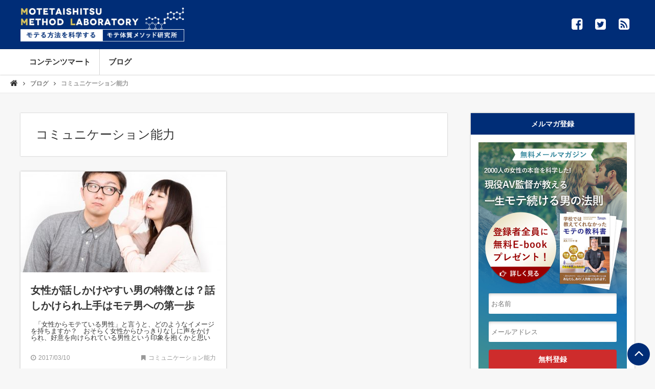

--- FILE ---
content_type: text/html; charset=UTF-8
request_url: https://motetaishitsu.com/category/blog/comunication/page/5
body_size: 6954
content:
<!DOCTYPE html>
<html lang="ja" prefix="og: http://ogp.me/ns#">
<head>
<!-- Global site tag (gtag.js) - Google Analytics -->
<script async src="https://www.googletagmanager.com/gtag/js?id=UA-83795846-1"></script>
<script>
  window.dataLayer = window.dataLayer || [];
  function gtag(){dataLayer.push(arguments);}
  gtag('js', new Date());

  gtag('config', 'UA-83795846-1');
</script>
<meta charset="UTF-8">
<title>コミュニケーション能力 | JHNAハイブリッドコンテンツマート - Part 5</title>
<meta name="viewport" content="width=1240">
<meta property="og:image" content="https://motetaishitsu.com/wp-content/uploads/2017/03/PAK86_cyottomimikashite20140321_TP_V-1537x1024.jpg">
<link rel="apple-touch-icon" sizes="180x180" href="https://motetaishitsu.com/wp-content/themes/funtre_new/images/favicon/apple-touch-icon.png">
<link rel="icon" type="image/png" sizes="32x32" href="https://motetaishitsu.com/wp-content/themes/funtre_new/images/favicon/favicon-32x32.png">
<link rel="icon" type="image/png" sizes="16x16" href="https://motetaishitsu.com/wp-content/themes/funtre_new/images/favicon/favicon-16x16.png">
<link rel="manifest" href="https://motetaishitsu.com/wp-content/themes/funtre_new/images/favicon/manifest.json">
<link rel="mask-icon" href="https://motetaishitsu.com/wp-content/themes/funtre_new/images/favicon/safari-pinned-tab.svg" color="#002d77">
<link rel="shortcut icon" href="https://motetaishitsu.com/wp-content/themes/funtre_new/images/favicon/favicon.ico">
<meta name="msapplication-config" content="https://motetaishitsu.com/wp-content/themes/funtre_new/images/favicon/browserconfig.xml">
<meta name="theme-color" content="#002d77">

<link rel="stylesheet" href="https://maxcdn.bootstrapcdn.com/font-awesome/4.4.0/css/font-awesome.min.css">
<link rel="stylesheet" type="text/css" media="all" href="https://motetaishitsu.com/wp-content/themes/funtre_new/flexnav.css">
<link rel="stylesheet" type="text/css" media="all" href="https://motetaishitsu.com/wp-content/themes/funtre_new/style.css">
<meta name='robots' content='max-image-preview:large' />

<!-- All in One SEO Pack 2.6.1 by Michael Torbert of Semper Fi Web Design[408,448] -->
<meta name="keywords"  content="男性向け" />
<meta name="robots" content="noindex,follow" />
<link rel='prev' href='https://motetaishitsu.com/category/blog/comunication/page/4' />

<link rel="canonical" href="https://motetaishitsu.com/category/blog/comunication/page/5" />
<!-- /all in one seo pack -->
<link rel='dns-prefetch' href='//ajax.googleapis.com' />
<link rel='dns-prefetch' href='//s.w.org' />
<link rel="alternate" type="application/rss+xml" title="JHNAハイブリッドコンテンツマート &raquo; フィード" href="https://motetaishitsu.com/feed" />
<link rel="alternate" type="application/rss+xml" title="JHNAハイブリッドコンテンツマート &raquo; コメントフィード" href="https://motetaishitsu.com/comments/feed" />
<link rel="alternate" type="application/rss+xml" title="JHNAハイブリッドコンテンツマート &raquo; コミュニケーション能力 カテゴリーのフィード" href="https://motetaishitsu.com/category/blog/comunication/feed" />
		<script type="text/javascript">
			window._wpemojiSettings = {"baseUrl":"https:\/\/s.w.org\/images\/core\/emoji\/13.1.0\/72x72\/","ext":".png","svgUrl":"https:\/\/s.w.org\/images\/core\/emoji\/13.1.0\/svg\/","svgExt":".svg","source":{"concatemoji":"https:\/\/motetaishitsu.com\/wp-includes\/js\/wp-emoji-release.min.js"}};
			!function(e,a,t){var n,r,o,i=a.createElement("canvas"),p=i.getContext&&i.getContext("2d");function s(e,t){var a=String.fromCharCode;p.clearRect(0,0,i.width,i.height),p.fillText(a.apply(this,e),0,0);e=i.toDataURL();return p.clearRect(0,0,i.width,i.height),p.fillText(a.apply(this,t),0,0),e===i.toDataURL()}function c(e){var t=a.createElement("script");t.src=e,t.defer=t.type="text/javascript",a.getElementsByTagName("head")[0].appendChild(t)}for(o=Array("flag","emoji"),t.supports={everything:!0,everythingExceptFlag:!0},r=0;r<o.length;r++)t.supports[o[r]]=function(e){if(!p||!p.fillText)return!1;switch(p.textBaseline="top",p.font="600 32px Arial",e){case"flag":return s([127987,65039,8205,9895,65039],[127987,65039,8203,9895,65039])?!1:!s([55356,56826,55356,56819],[55356,56826,8203,55356,56819])&&!s([55356,57332,56128,56423,56128,56418,56128,56421,56128,56430,56128,56423,56128,56447],[55356,57332,8203,56128,56423,8203,56128,56418,8203,56128,56421,8203,56128,56430,8203,56128,56423,8203,56128,56447]);case"emoji":return!s([10084,65039,8205,55357,56613],[10084,65039,8203,55357,56613])}return!1}(o[r]),t.supports.everything=t.supports.everything&&t.supports[o[r]],"flag"!==o[r]&&(t.supports.everythingExceptFlag=t.supports.everythingExceptFlag&&t.supports[o[r]]);t.supports.everythingExceptFlag=t.supports.everythingExceptFlag&&!t.supports.flag,t.DOMReady=!1,t.readyCallback=function(){t.DOMReady=!0},t.supports.everything||(n=function(){t.readyCallback()},a.addEventListener?(a.addEventListener("DOMContentLoaded",n,!1),e.addEventListener("load",n,!1)):(e.attachEvent("onload",n),a.attachEvent("onreadystatechange",function(){"complete"===a.readyState&&t.readyCallback()})),(n=t.source||{}).concatemoji?c(n.concatemoji):n.wpemoji&&n.twemoji&&(c(n.twemoji),c(n.wpemoji)))}(window,document,window._wpemojiSettings);
		</script>
		<style type="text/css">
img.wp-smiley,
img.emoji {
	display: inline !important;
	border: none !important;
	box-shadow: none !important;
	height: 1em !important;
	width: 1em !important;
	margin: 0 .07em !important;
	vertical-align: -0.1em !important;
	background: none !important;
	padding: 0 !important;
}
</style>
	<link rel='stylesheet' id='wp-block-library-css'  href='https://motetaishitsu.com/wp-includes/css/dist/block-library/style.min.css' type='text/css' media='all' />
<link rel='stylesheet' id='contact-form-7-css'  href='https://motetaishitsu.com/wp-content/plugins/contact-form-7/includes/css/styles.css' type='text/css' media='all' />
<link rel='stylesheet' id='pz-linkcard-css'  href='//motetaishitsu.com/wp-content/uploads/pz-linkcard/style.css' type='text/css' media='all' />
<link rel='stylesheet' id='toc-screen-css'  href='https://motetaishitsu.com/wp-content/plugins/table-of-contents-plus/screen.min.css' type='text/css' media='all' />
<link rel='stylesheet' id='wp-pagenavi-css'  href='https://motetaishitsu.com/wp-content/plugins/wp-pagenavi/pagenavi-css.css' type='text/css' media='all' />
<script type='text/javascript' src='http://ajax.googleapis.com/ajax/libs/jquery/2.0.3/jquery.min.js' id='jquery-js'></script>
<link rel="https://api.w.org/" href="https://motetaishitsu.com/wp-json/" /><link rel="alternate" type="application/json" href="https://motetaishitsu.com/wp-json/wp/v2/categories/28" /><link rel="EditURI" type="application/rsd+xml" title="RSD" href="https://motetaishitsu.com/xmlrpc.php?rsd" />
<link rel="icon" href="https://motetaishitsu.com/wp-content/uploads/2016/11/cropped-apple-touch-icon-32x32.png" sizes="32x32" />
<link rel="icon" href="https://motetaishitsu.com/wp-content/uploads/2016/11/cropped-apple-touch-icon-192x192.png" sizes="192x192" />
<link rel="apple-touch-icon" href="https://motetaishitsu.com/wp-content/uploads/2016/11/cropped-apple-touch-icon-180x180.png" />
<meta name="msapplication-TileImage" content="https://motetaishitsu.com/wp-content/uploads/2016/11/cropped-apple-touch-icon-270x270.png" />
<!--[if lt IE 9]>
		<script src="http://html5shim.googlecode.com/svn/trunk/html5.js"></script>
        <script src="http://css3-mediaqueries-js.googlecode.com/svn/trunk/css3-mediaqueries.js"></script> 
<![endif]-->
<script src="https://motetaishitsu.com/wp-content/themes/funtre_new/js/script.js"></script>
<script src="https://motetaishitsu.com/wp-content/themes/funtre_new/js/jquery.flexnav.js"></script>
<script src="https://motetaishitsu.com/wp-content/themes/funtre_new/js/jquery.ah-placeholder.js"></script>
<script>
$(function(){
	$(".flexnav").flexNav();
});
</script>
</head>
<body id="top" class="archive paged category category-comunication category-28 paged-5 category-paged-5">
<div id="fb-root"></div>
<script>(function(d, s, id) {
  var js, fjs = d.getElementsByTagName(s)[0];
  if (d.getElementById(id)) return;
  js = d.createElement(s); js.id = id; js.async = true;
  js.src = "//connect.facebook.net/ja_JP/sdk.js#xfbml=1&version=v2.0";
  fjs.parentNode.insertBefore(js, fjs);
}(document, 'script', 'facebook-jssdk'));</script>
<header id="header">
  <div id="header-inner" class="clearfix">
      <p id="header-logo"><a href="https://motetaishitsu.com"><img src="https://motetaishitsu.com/wp-content/themes/funtre_new/images/logo.png" alt="JHNAハイブリッドコンテンツマート" /></a></p>
  	<div id="header-social">
    <ul>
            	<li><a href="https://www.facebook.com/tameikeotokojyuku/" target="_blank"><i class="fa fa-facebook-square"></i></a></li>
                	<li><a href="https://twitter.com/tameikegoro" target="_blank"><i class="fa fa-twitter-square"></i></a></li>
             <li><a href="https://motetaishitsu.com/?feed=rss2" target="_blank"><i class="fa fa-rss-square"></i></a></li>
    </ul>
    </div>

  </div>
  <!-- header-inner end --> 
</header>
<div id="nav-bg" class="clearfix">
<div class="menu-button">MENU</div>
  <nav id="global-navi" class="menu-global-container"><ul class="flexnav" data-breakpoint="800"><li id="menu-item-803" class="menu-item menu-item-type-taxonomy menu-item-object-category menu-item-803"><a href="https://motetaishitsu.com/category/contentsmart">コンテンツマート</a></li>
<li id="menu-item-252" class="menu-item menu-item-type-taxonomy menu-item-object-category current-category-ancestor menu-item-252"><a href="https://motetaishitsu.com/category/blog">ブログ</a></li>
</ul></nav></div>
<nav id="breadcrumb">
<ol>
<li><a href="https://motetaishitsu.com/"><i class="fa fa-home"></i></a></li>
<li><a href="https://motetaishitsu.com/category/blog">ブログ</a></li>
<li>コミュニケーション能力</li>
</ol>
</nav>
<!-- breadcrumb  end -->
<div id="contents" class="clearfix">

<div id="main" class="clearfix">

<h1 id="page-title">コミュニケーション能力</h1>


  <div class="article-box clearfix">
    <article id="post-242" class="clearfix"> <a href="https://motetaishitsu.com/blog/242">
    <div class="post-thumb">
            <img width="402" height="200" src="https://motetaishitsu.com/wp-content/uploads/2017/03/PAK86_cyottomimikashite20140321_TP_V-402x200.jpg" class="attachment-post-thumb size-post-thumb wp-post-image" alt="" loading="lazy" />          </div>
    <div class="post-list clearfix">
      <div class="post-list-ctn">
        <h2>
          女性が話しかけやすい男の特徴とは？話しかけられ上手はモテ男への第一歩        </h2>
        <p class="excerpt">
 
「女性からモテている男性」と言うと、どのようなイメージを持ちますか？
 
おそらく女性からひっきりなしに声をかけられ、好意を向けられている男性という印象を抱くかと思います。
 
つま ...</p>
      </div>
      <div class="post-date"> <i class="fa fa-clock-o"></i>
        <time datetime="2017-03-10T19:49:04+09:00">2017/03/10</time>
      </div>
      <div class="post-category"> <i class="fa fa-bookmark"></i>
        コミュニケーション能力      </div>
    </div>
    </a> </article>
    </div>
<!-- / .article-box -->  
  




<div class='pagination clearfix'><a href='https://motetaishitsu.com/category/blog/comunication/' class='inactive page-btn' >1</a><a href='https://motetaishitsu.com/category/blog/comunication/page/2' class='inactive page-btn' >2</a><a href='https://motetaishitsu.com/category/blog/comunication/page/3' class='inactive page-btn' >3</a><a href='https://motetaishitsu.com/category/blog/comunication/page/4' class='inactive page-btn' >4</a><span class='current page-btn'>5</span></div>
</div>
<!-- main end -->

<div id="sidebar">
<aside>
	<div class="widget widget_text">
		<h2 class="widgettitle">メルマガ登録</h2>
		<div class="textwidget">
			<div class="side-mailkouza">
				<p class="mail-title"><a href="http://motetaishitsu.com/mailmag">読むだけでいますぐ「モテる男」になれる『モテ体質メソッド』実践メール講座</a></p>
				<div class="touroku-form">
					<form method="post" action="https://mail.tschool.jp/p/r/nVv2NMgt">
						<input type="hidden" name="_method" value="POST"/>
						<input value="" class="inputname" placeholder="お名前" name="data[User][name1]" id="touroku_name" type="text">
						<input value="" class="inputmail" placeholder="メールアドレス" name="data[User][mail]" type="email">
						<input type="hidden" name="data[User][free1]" value="モテ体研サイドバー" />
						<input type="hidden" name="data[User][free2]" value="">
						<input type="submit" name="submit" value="無料登録" class="AGENTMAIL__submit" />
					</form>
				</div>
			</div>
		</div>
	</div>
	<div id="categories-3" class="widget widget_categories"><h2 class="widgettitle">カテゴリー</h2>
			<ul>
					<li class="cat-item cat-item-1 current-cat-parent current-cat-ancestor"><a href="https://motetaishitsu.com/category/blog">ブログ</a>
<ul class='children'>
	<li class="cat-item cat-item-30"><a href="https://motetaishitsu.com/category/blog/sex">sexについて</a>
</li>
	<li class="cat-item cat-item-36"><a href="https://motetaishitsu.com/category/blog/find">いい異性の見つけ方</a>
</li>
	<li class="cat-item cat-item-28 current-cat"><a aria-current="page" href="https://motetaishitsu.com/category/blog/comunication">コミュニケーション能力</a>
</li>
	<li class="cat-item cat-item-31"><a href="https://motetaishitsu.com/category/blog/sexless">セックスレス</a>
</li>
	<li class="cat-item cat-item-34"><a href="https://motetaishitsu.com/category/blog/date">デート</a>
</li>
	<li class="cat-item cat-item-35"><a href="https://motetaishitsu.com/category/blog/propose">プロポーズ</a>
</li>
	<li class="cat-item cat-item-37"><a href="https://motetaishitsu.com/category/blog/academy">モテる方法</a>
</li>
	<li class="cat-item cat-item-38"><a href="https://motetaishitsu.com/category/blog/friend">仲間のつくり方</a>
</li>
	<li class="cat-item cat-item-48"><a href="https://motetaishitsu.com/category/blog/conversation">会話力</a>
</li>
	<li class="cat-item cat-item-26"><a href="https://motetaishitsu.com/category/blog/meeting">出会い</a>
</li>
	<li class="cat-item cat-item-25"><a href="https://motetaishitsu.com/category/blog/partner">夫婦生活</a>
</li>
	<li class="cat-item cat-item-24"><a href="https://motetaishitsu.com/category/blog/konkatsu">婚活</a>
</li>
	<li class="cat-item cat-item-40"><a href="https://motetaishitsu.com/category/blog/mental">心と体の整え方</a>
</li>
	<li class="cat-item cat-item-33"><a href="https://motetaishitsu.com/category/blog/sextrouble">性の悩み</a>
</li>
	<li class="cat-item cat-item-32"><a href="https://motetaishitsu.com/category/blog/love">恋愛</a>
</li>
	<li class="cat-item cat-item-39"><a href="https://motetaishitsu.com/category/blog/relations">職場の人間関係</a>
</li>
	<li class="cat-item cat-item-41"><a href="https://motetaishitsu.com/category/blog/brain">脳科学</a>
</li>
	<li class="cat-item cat-item-29"><a href="https://motetaishitsu.com/category/blog/active">行動力</a>
</li>
</ul>
</li>
	<li class="cat-item cat-item-46"><a href="https://motetaishitsu.com/category/%e4%bc%9a%e8%a9%b1%e5%8a%9b">会話力</a>
</li>
	<li class="cat-item cat-item-7"><a href="https://motetaishitsu.com/category/qa">Ｑ＆Ａ</a>
</li>
			</ul>

			</div><div id="tag_cloud-2" class="widget widget_tag_cloud"><h2 class="widgettitle">タグ</h2><div class="tagcloud"><a href="https://motetaishitsu.com/tag/forwomen" class="tag-cloud-link tag-link-44 tag-link-position-1" style="font-size: 8pt;" aria-label="女性向け (1個の項目)">女性向け</a>
<a href="https://motetaishitsu.com/tag/unisex" class="tag-cloud-link tag-link-45 tag-link-position-2" style="font-size: 21.745454545455pt;" aria-label="男女共通 (23個の項目)">男女共通</a>
<a href="https://motetaishitsu.com/tag/formen" class="tag-cloud-link tag-link-43 tag-link-position-3" style="font-size: 22pt;" aria-label="男性向け (24個の項目)">男性向け</a></div>
</div><div id="newpostcatch-2" class="widget widget_newpostcatch"><h2 class="widgettitle">最近の投稿</h2><ul id="npcatch">
<li><a href="https://motetaishitsu.com/blog/801" title="長く考えすぎる男は、女性からモテない"><img src="https://motetaishitsu.com/wp-content/uploads/2017/08/090c557e9c7e62e0f92aba7b29962a1f-150x150.jpg" width="50" height="50" alt="長く考えすぎる男は、女性からモテない" title="長く考えすぎる男は、女性からモテない"/><span class="title">長く考えすぎる男は、女性からモテない</span></a></li>
<li><a href="https://motetaishitsu.com/blog/799" title="「また会いたい」と 思われないのはなぜか？モテない原因はこれだ！"><img src="https://motetaishitsu.com/wp-content/uploads/2017/08/950e081e2cf44302137436405bbb33eb-150x150.jpg" width="50" height="50" alt="「また会いたい」と 思われないのはなぜか？モテない原因はこれだ！" title="「また会いたい」と 思われないのはなぜか？モテない原因はこれだ！"/><span class="title">「また会いたい」と 思われないのはなぜか？モテない原因はこれだ！</span></a></li>
<li><a href="https://motetaishitsu.com/blog/795" title="男性が、色気やオーラを出すには、経験値が重要"><img src="https://motetaishitsu.com/wp-content/uploads/2017/08/160b4001f21ec88981a780e2bed32e00-150x150.jpg" width="50" height="50" alt="男性が、色気やオーラを出すには、経験値が重要" title="男性が、色気やオーラを出すには、経験値が重要"/><span class="title">男性が、色気やオーラを出すには、経験値が重要</span></a></li>
<li><a href="https://motetaishitsu.com/blog/793" title="女性も人脈も引き寄せる男性になるには・"><img src="https://motetaishitsu.com/wp-content/uploads/2016/11/IMARI20160807103519_TP_V-150x150.jpg" width="50" height="50" alt="女性も人脈も引き寄せる男性になるには・" title="女性も人脈も引き寄せる男性になるには・"/><span class="title">女性も人脈も引き寄せる男性になるには・</span></a></li>
<li><a href="https://motetaishitsu.com/blog/791" title="長く考えて、行動しない男性は嫌われる。早すぎるくらいの行動が人生を変える。"><img src="https://motetaishitsu.com/wp-content/uploads/2017/08/8d7a252935ea0a63e9a435f22da355ce-150x150.jpg" width="50" height="50" alt="長く考えて、行動しない男性は嫌われる。早すぎるくらいの行動が人生を変える。" title="長く考えて、行動しない男性は嫌われる。早すぎるくらいの行動が人生を変える。"/><span class="title">長く考えて、行動しない男性は嫌われる。早すぎるくらいの行動が人生を変える。</span></a></li>
<li><a href="https://motetaishitsu.com/blog/780" title="いつも女性が近寄ってくる男性の特徴とは"><img src="https://motetaishitsu.com/wp-content/uploads/2017/08/3b2995ccc26ef1149c35998f10518b59-150x150.jpg" width="50" height="50" alt="いつも女性が近寄ってくる男性の特徴とは" title="いつも女性が近寄ってくる男性の特徴とは"/><span class="title">いつも女性が近寄ってくる男性の特徴とは</span></a></li>
<li><a href="https://motetaishitsu.com/blog/775" title="モテない男性は、まず、この７つを身につけなさい。"><img src="https://motetaishitsu.com/wp-content/uploads/2017/08/53c8777f3d4ce08a49b172fca41afa0d-150x150.jpg" width="50" height="50" alt="モテない男性は、まず、この７つを身につけなさい。" title="モテない男性は、まず、この７つを身につけなさい。"/><span class="title">モテない男性は、まず、この７つを身につけなさい。</span></a></li>
<li><a href="https://motetaishitsu.com/blog/773" title="非モテ脱出のためには、まず「チンケなプライド」を捨ててしまうこと"><img src="https://motetaishitsu.com/wp-content/uploads/2017/08/1adead62269b8921cf3ed32815af1a73-150x150.jpg" width="50" height="50" alt="非モテ脱出のためには、まず「チンケなプライド」を捨ててしまうこと" title="非モテ脱出のためには、まず「チンケなプライド」を捨ててしまうこと"/><span class="title">非モテ脱出のためには、まず「チンケなプライド」を捨ててしまうこと</span></a></li>
<li><a href="https://motetaishitsu.com/blog/770" title="「出会い＝人生のチャンス」を逃さないために"><img src="https://motetaishitsu.com/wp-content/uploads/2017/08/949a13375a36499a6cd5cf7b3e4c2500-150x150.jpg" width="50" height="50" alt="「出会い＝人生のチャンス」を逃さないために" title="「出会い＝人生のチャンス」を逃さないために"/><span class="title">「出会い＝人生のチャンス」を逃さないために</span></a></li>
<li><a href="https://motetaishitsu.com/blog/768" title="男女関係・人間関係で絶対に失敗しない方法"><img src="https://motetaishitsu.com/wp-content/uploads/2017/08/228a71404b66b06306d958c884275fd2-150x150.jpg" width="50" height="50" alt="男女関係・人間関係で絶対に失敗しない方法" title="男女関係・人間関係で絶対に失敗しない方法"/><span class="title">男女関係・人間関係で絶対に失敗しない方法</span></a></li>
</ul>

</div></aside>
</div>
</div>
  <!-- contents end -->
  <div id="pup"><i class="fa fa-angle-up"></i></div>
  <footer id="footer">
  <nav id="footer-navi" class="menu-footer-container"><ul id="menu-footer" class="menu"><li id="menu-item-631" class="menu-item menu-item-type-post_type menu-item-object-page menu-item-631"><a href="https://motetaishitsu.com/contact">お問い合わせ</a></li>
<li id="menu-item-26" class="menu-item menu-item-type-post_type menu-item-object-page menu-item-26"><a href="https://motetaishitsu.com/companyprofile">会社概要</a></li>
<li id="menu-item-25" class="menu-item menu-item-type-post_type menu-item-object-page menu-item-25"><a href="https://motetaishitsu.com/privacypolicy">プライバシーポリシー</a></li>
<li id="menu-item-24" class="menu-item menu-item-type-post_type menu-item-object-page menu-item-24"><a href="https://motetaishitsu.com/policy">特定商取引法に基づく表記</a></li>
<li id="menu-item-42" class="menu-item menu-item-type-post_type menu-item-object-page menu-item-42"><a href="https://motetaishitsu.com/sitemap">サイトマップ</a></li>
</ul></nav>  <div id="copy"><small>&copy;JHNAハイブリッドコンテンツマート All Rights Reserved.</small></div>
  </footer>
<script type='text/javascript' src='https://motetaishitsu.com/wp-includes/js/dist/vendor/regenerator-runtime.min.js' id='regenerator-runtime-js'></script>
<script type='text/javascript' src='https://motetaishitsu.com/wp-includes/js/dist/vendor/wp-polyfill.min.js' id='wp-polyfill-js'></script>
<script type='text/javascript' id='contact-form-7-js-extra'>
/* <![CDATA[ */
var wpcf7 = {"api":{"root":"https:\/\/motetaishitsu.com\/wp-json\/","namespace":"contact-form-7\/v1"}};
/* ]]> */
</script>
<script type='text/javascript' src='https://motetaishitsu.com/wp-content/plugins/contact-form-7/includes/js/index.js' id='contact-form-7-js'></script>
<script type='text/javascript' id='toc-front-js-extra'>
/* <![CDATA[ */
var tocplus = {"visibility_show":"show","visibility_hide":"hide","width":"Auto"};
/* ]]> */
</script>
<script type='text/javascript' src='https://motetaishitsu.com/wp-content/plugins/table-of-contents-plus/front.min.js' id='toc-front-js'></script>
<script type='text/javascript' src='https://motetaishitsu.com/wp-includes/js/wp-embed.min.js' id='wp-embed-js'></script>

</body>
</html>


--- FILE ---
content_type: text/css
request_url: https://motetaishitsu.com/wp-content/themes/funtre_new/style.css
body_size: 9528
content:
@charset "UTF-8";
/*
Theme Name:Funtre Theme
Description:Funtreのテーマです。
Author:FunTre株式会社
Author URI:http://funtre.com/
Version: 1.0
*/

@import url('https://fonts.googleapis.com/css?family=Shadows+Into+Light');
/****************************************

	reset

*****************************************/

html, body, div, span, object, iframe, h1, h2, h3, h4, h5, h6, p, blockquote, pre, abbr, address, cite, code, del, dfn, em, img, ins, kbd, q, samp, small, strong, sub, sup, var, b, i, dl, dt, dd, ol, ul, li, fieldset, form, label, legend, table, caption, tbody, tfoot, thead, tr, th, td, article, aside, canvas, details, figcaption, figure, footer, header, hgroup, menu, nav, section, summary, time, mark, audio, video {
	margin: 0;
	padding: 0;
	border: 0;
	outline: 0;
	vertical-align: baseline;
	background: transparent;
}
img {
	vertical-align: top;
}
body {
	line-height: 1;
}
article, aside, canvas, details, figcaption, figure, footer, header, hgroup, menu, nav, section, summary {
	display: block;
}
ul {
	list-style: none;
}
blockquote, q {
	quotes: none;
}
blockquote:before, blockquote:after, q:before, q:after {
	content: '';
	content: none;
}
a {
	margin: 0;
	padding: 0;
	border: 0;
	font-size: 100%;
	vertical-align: baseline;
	background: transparent;
	-moz-transition: opacity 0.3s linear;
	-webkit-transition: opacity 0.3s linear;
	transition: opacity 0.3s linear;
}
ins {
	background-color: #ff9;
	color: #000;
	text-decoration: none;
}
mark {
	background-color: #ff9;
	color: #000;
	font-style: italic;
	font-weight: bold;
}
del {
	text-decoration: line-through;
}
abbr[title], dfn[title] {
	border-bottom: 1px dotted #000;
	cursor: help;
}
table {
	border-collapse: collapse;
	border-spacing: 0;
}
hr {
	display: block;
	height: 1px;
	border: 0;
	border-top: 1px solid #cccccc;
	margin: 1em 0;
	padding: 0;
}
/****************************************

	wordpress

*****************************************/

.aligncenter {
	display: block;
	margin-left: auto;
	margin-right: auto;
}
/****************************************

	clearfix

*****************************************/

.clearfix:before, .clearfix:after {
	display: block;
	visibility: hidden;
	clear: both;
	height: 0 !important;
	content: "";
	font-size: 0;
}
.clearfix {
	display: inline-block;
}
.clearfix {
	display: block;
}

/****************************************

	エディタ

*****************************************/

body.mceContentBody{
	padding:20px !important;
}

/****************************************

	main Layout

*****************************************/

body {
	color: #333;
	font-size: 14px/1.6em ;
	font-family:"游ゴシック体", "Yu Gothic", YuGothic, Verdana, Roboto, "Droid Sans", "ヒラギノ角ゴ ProN W3", "Hiragino Kaku Gothic ProN", "メイリオ", Meiryo, sans-serif;
	background: #f7f7f7;
}
html {
	overflow-y: scroll;
}
html, body {
	overflow-x: hidden;
}
#contents {
	width: 1200px;
	margin: 0 auto 50px;
	padding: 0 20px;
}
#main {
	width: 834px;
	float: left;
}

#main.one-column{
	width:100%;
	float:none;
}

#main-visual {
	max-width: 100%;
	margin: 0 auto;
	margin-bottom: 30px;
	text-align: center;
}
#main-visual + .idx_mail {
	margin-top: 40px;
}
#main-visual img {
	max-width: 1200px;
	height: auto;
	display: inline-block;
}
#main-visual a {
	display: block;
}
#sidebar {
	float: right;
	width: 320px;
}
/****************************************

	general&common

*****************************************/

a {
	transition: 0.5s ease-out;
	-o-transition: 0.5s ease-out;
	-moz-transition: 0.5s ease-out;
	-webkit-transition: 0.5s ease-out;
}
.clear {
	display: block;
	clear: both;
}
strong {
	font-weight: bold;
}
.posr {
	position: relative;
}
.en {
	color: #999;
	font-weight: bold;
}

.align-c{
	text-align:center;
}

.fb-page{
	margin-bottom:40px;
}

/****************************************

	 header

*****************************************/

#header {
	background: #002d77 ;
}
#header a {
	text-decoration: none;
	color: #fff;
}
#header-inner {
	width: 95%;
    max-width: 1200px;
    margin: 0 auto;
    padding: 15px 0 15px;
    position: relative;
    box-sizing: border-box;
}
#header-logo {
	text-align: left;
	font-size:28px;
	font-weight:bold;
	line-height:1.4em;
}
#header-logo img {
    max-width: 320px;
    height: auto;
}
#header-social {
	position: absolute;
	right: 10px;
	top: 35px;
}
#header-social li {
	float: left;
	font-size: 25px;
}
#header-social li+li {
	margin-left: 25px;
}

/****************************************

	gobal Navi

*****************************************/

#nav-bg {
	position: relative;
	z-index: 999;
	box-shadow: 0 0 2px rgba(0,0,0,.4);
	background:#fff;
}
#global-navi {
	width: 1200px;
	margin: 0 auto;
}
.flexnav li, .flexnav li a {
	background: transparent;
	color: #333;
	text-decoration: none;
}
.flexnav li {
    width: auto;
    font-weight: bold;
    font-size: 15px;
}
.flexnav li a {
	padding: 17px 17px 18px;
}
.flexnav .menu-item-has-children {
	padding-right: 60px;
}

.menu-item-has-children .sub-menu li{
	padding-right:0;
}

.sub-menu{
	display:none;
}

.flexnav li:first-child a {
	border-left: none;
}
.flexnav li ul li a {
	background: #fff;
}
.flexnav ul li ul li a {
	background: #fff;
}
.flexnav li ul {
	min-width: 200px;
}
.flexnav .touch-button .navicon {
	position: relative;
	top: 15px;
	font-size: 14px;
	color: #fff;
}
.flexnav .touch-button {
	height: 50px;
	width: 44px;
}
/****************************************

	slider

*****************************************/

.flexslider {
	border: none !important;
	border-radius: 0 !important;
	box-shadow: 0 0 2px rgba(0,0,0,.15);
	margin-bottom: 30px !important;
}
/****************************************

	recommend

*****************************************/

.reccomend h2 {
	text-align: center;
	font-size: 24px;
	margin-bottom: 30px;
	font-weight: normal;
}
.reccomend-slider {
	width: 1220px;
	margin: 0 auto;
}
.reccomend-slider li {
	float: left;/*box-shadow:0 0 2px rgba(0,0,0,1.3)*/
	max-width: 185px;
	-o-transition: 0.5s ease-out;
	-moz-transition: 0.5s ease-out;
	-webkit-transition: 0.5s ease-out;
}
.reccomend-slider li {
	margin-left: 18px;
}
.reccomend-slider li:first-of-type {
	margin-left: 0;
}
.reccomend-slider li a {
	text-decoration: none;
	color: #333;
}
.reccomend-slider li:hover {
	opacity: .4;
}
.reccomend-slider li img {
	width: 100%;
	height: auto;
}
.recom-title {
	padding-top: 10px;
	font-size: 13px;
}
.reccomend-slider .flexslider {
	border: none;
	background: transparent;
	box-shadow: none;
	margin-bottom: 0px !important;
}
.reccomend-slider .flex-viewport {
	padding: 10px !important;
}
.reccomend-slider .flex-direction-nav a {
	top: 44%;
}
.reccomend-slider .flexslider:hover .flex-next {
	right: -25px;
}
.reccomend-slider .flexslider:hover .flex-prev {
	left: -25px;
}
/****************************************

	breadcrumb

*****************************************/

#breadcrumb {
	font-weight: bold;
	overflow: hidden;
	margin-bottom: 40px;
	background: #fff;
	color: #999;
	font-size: 12px;
	padding-top: 5px;
	padding-bottom: 5px;
	box-shadow: 0 0 2px rgba(0,0,0,.15);
}
#breadcrumb ol {
	width: 1200px;
	padding: 0px 20px 0;
    list-style: none;
}
#breadcrumb li {
	float: left;
	line-height: 25px;
	position: relative;
	white-space: nowrap;
    overflow: hidden;
    text-overflow: ellipsis;
}
#breadcrumb li:first-child {
	padding-left: 0;
}
#breadcrumb li:first-child:after {
	content: none;
}
#breadcrumb a {
	color: #333;
	font-weight: normal;
	text-decoration: none;
}
#breadcrumb a:after {
	content: "\f105";
	display: inline-block;
	font-family: FontAwesome;
	font-style: normal;
	font-weight: normal;
	line-height: 1;
	-webkit-font-smoothing: antialiased;
	-moz-osx-font-smoothing: grayscale;
	position: relative;
	margin-top: -7px;
	color: #333;
    margin: 0 10px 0;
}
#breadcrumb .fa-home {
    color: #333;
    font-size: 16px;
    position: relative;
    top: 1px;
}
#breadcrumb a:hover {
	color: #cad5d8;
}
/****************************************

	post

*****************************************/

.article-box article, .post-single, .post-page {
	box-shadow: 0 0 3px rgba(0,0,0,.3);
}
.post-single, .post-page {
	margin-bottom: 30px;
}
.article-box article {
	width: 402px;
	float: left;
	background-color: #fff;
}
.article-box article:nth-child(even) {
	float: right;
}
.article-box article {
	margin-top: 30px;
}
.article-box article:first-child, .article-box article:nth-child(2) {
	margin-top: 0;
}
.post-area {
	background: #fff;
	padding: 50px;
	word-break: normal;
	word-wrap: break-word;
	position: relative;
	font-size: 18px;
	line-height: 1.8em;
}
.article-box a {
	text-decoration: none;
	color: #333;
	display: block;
}
.post-list {
	word-break: normal;
	word-wrap: break-word;
	padding: 20px;
}
.post-list h2 {
	font-size: 20px;
	font-weight: bold;
	line-height: 1.5em;
	min-height: 0;
	margin-bottom: 15px;
}
.post-list-ctn {
	height: 116px;
	overflow: hidden;
	margin-bottom: 25px;
}
.post-category a {
	text-decoration: none;
	color: #999;
	display: inline;
}
.post-category {
	color: #999;
	width: 50%;
	float: right;
	white-space: nowrap;
	overflow: hidden;
	-o-text-overflow: ellipsis;
	text-overflow: ellipsis;
	font-size: 12px;
	text-align: right;
	box-sizing: border-box;
	-moz-box-sizing: border-box;
}
.post-category .fa, .post-date .fa {
	margin-right: 2px;
}
.post-date {
	color: #999;
	width: 50%;
	box-sizing: border-box;
	-moz-box-sizing: border-box;
	float: left;
	font-size: 12px;
}
.excerpt {
	font-size: 13px;
}
.post-contents {
	padding-bottom: 40px;
	max-width: 734px;
}
body.mce-content-body{
	max-width: 734px;
	margin: 0 auto 0;
}
.post-box {
	overflow: hidden;
}
.post-thumb {
	width: 100%;
	min-height: auto;
	overflow: hidden;
	position: relative;
}
.post-thumb:before {
	content: "";
	display: block;
	padding-top: 49%;
}
.post-thumb img {
	position: absolute;
	top: 0;
	left: 0;
	right: 0;
	bottom: 0;
	margin: auto;
	width: 100% !important;
	height: auto;
	-webkit-transform: scale(1);
	transform: scale(1);
	-webkit-transition: .3s ease-in-out;
	transition: .3s ease-in-out;
}
.post-thumb:hover img {
	-webkit-transform: scale(1.3);
	transform: scale(1.3);
}
.post-thumb a {
	position: absolute;
	top: 0;
	left: 0;
	width: 100%;
	height: 100%;
}
.post-area h1 {
	font-size: 28px;
	font-weight: bold;
	line-height: 1.5em;
	min-height: 0;
	margin-bottom: 20px;
}
.post-page h1 {
	border-bottom: 1px solid #ccc;
	padding-bottom: 10px;
}
#page-title {
	box-shadow: 0 0 2px rgba(0,0,0,.3);
	padding: 30px;
	color: #333;
	font-size: 24px;
	font-weight: normal;
	background-color: #fff;
	margin-bottom: 30px;
}
.post-area h2 {
	font-size: 24px;
	margin-bottom: 1em;
	line-height: 1.4em;
	background: #f2f2f2;
	padding: 15px;
	font-weight: bold;
}
.post-area h3 {
	font-size: 22px;
	line-height: 1.4em;
	margin-bottom: 1em;
	padding-bottom: 8px;
	border-bottom: 1px solid #ccc;
	font-weight: bold;
}
.post-area h4 {
	font-size: 20px;
	line-height: 1.4em;
	margin-bottom: 1em;
	color: #eb5836;
	font-weight: normal;
}
.post-area h5 {
	font-size: 18px;
	line-height: 1.4em;
	margin-bottom: 1em;
}

.post-area p {
	margin-bottom: 2em;
}

.post-area .post-date {
	margin-bottom: 15px;
	float: none;
	width: 100%;
}
.post-area .post-category {
	padding: 10px 0;
	margin-bottom: 35px;
	float: none;
	width: 100%;
	text-align: left;
	border-top: 1px solid #ccc;
	border-bottom: 1px solid #ccc;
}
.post-404 {
	padding-bottom: 10px;
}
.post-area img {
	max-width: 100%;
	height: auto;
}
.home-btn {
	padding: 15px;
	background-color: #ebebeb;
	-webkit-box-shadow: inset 0 0 3px rgba(255,255,255,.8);
	-moz-box-shadow: inset 0 0 3px rgba(255,255,255,.8);
	box-shadow: inset 0 0 3px rgba(255,255,255,.8);
	border: solid 1px #d5d5d5;
	background-image: -webkit-linear-gradient(bottom, #ebebeb, #f5f5f5);
	background-image: -moz-linear-gradient(bottom, #ebebeb, #f5f5f5);
	background-image: -o-linear-gradient(bottom, #ebebeb, #f5f5f5);
	background-image: linear-gradient(to top, #ebebeb, #f5f5f5);
	display: bolck;
	text-align: center;
	margin: 1em auto 0;
	width: 50%;
	box-sizing: border-box;
	-moz-box-sizing: border-box;
}
.video-container {
	position: relative;
	padding-bottom: 56.25%;
	padding-top: 30px;
	height: 0;
}
.video-container span.mce-preview-object{
    width: 100%;
    height: 410px;
}
.video-container iframe, .video-container object, .video-container embed {
	position: absolute;
	top: 0;
	left: 0;
	width: 100%;
	height: 100%;
}

.post-area ol,
.post-area ul {
	margin: 16px 0;
	padding: 0;
	list-style-position: inside;
}

.post-area ol li,
.post-area ul li {
	margin: 0 0 5px;
	padding: 0 0 5px 0;
	border-bottom:1px dotted #ccc;
}

.post-area ul {
	list-style-type: none;
}

.post-area ol {
	list-style: decimal inside;
}

.post-area li > ul,
.post-area li > ol {
	margin: 0;
}

.post-area dl {
	margin: 0 20px;
}

.post-area dt {
	font-weight: bold;
}

.post-area dd {
	margin: 0 0 20px;
}

.post-area strong {
	font-weight: bold;
}

.post-area code,
.post-area kbd,
.post-area pre,
.post-area samp {
	font-family: monospace, serif;
	font-size: 14px;
}

.post-area pre {
	background: #f5f5f5;
	color: #666;
	font-family: monospace;
	font-size: 14px;
	margin: 20px 0;
	overflow: auto;
	padding: 20px;
	white-space: pre;
	white-space: pre-wrap;
	word-wrap: break-word;
}

.post-area blockquote,
.post-area q {
	quotes: none;
}

.post-area blockquote:before,
.post-area blockquote:after,
.post-area q:before,
.post-area q:after {
	content: "";
	content: none;
}

.post-area blockquote {
	font-size: 24px;
	font-style: italic;
	font-weight: 300;
	margin: 24px 40px;
}

.post-area blockquote blockquote {
	margin-right: 0;
}

.post-area blockquote cite,
.post-area blockquote small {
	font-size: 14px;
	font-weight: normal;
	text-transform: uppercase;
}

.post-area cite {
	border-bottom: 0;
}

.post-area abbr[title] {
	border-bottom: 1px dotted;
}

.post-area address {
	font-style: italic;
	margin: 0 0 24px;
}

.post-area del {
	color: #333;
}

.post-area ins {
	background: #fff9c0;
	border: none;
	color: #333;
	text-decoration: none;
}

.post-area sub,
.post-area sup {
	font-size: 75%;
	line-height: 0;
	position: relative;
	vertical-align: baseline;
}

.post-area sup {
	top: -0.5em;
}

.post-area sub {
	bottom: -0.25em;
}

/**
 * 4.0 Links
 * ----------------------------------------------------------------------------
 */

.post-area a {
}

.post-area a:visited {
}

.post-area a:focus {
}

.post-area a:active,
.post-area a:hover {
}

.post-area a:hover {
}

/**
 * 5.0 Alignment
 * ----------------------------------------------------------------------------
 */

.post-area .alignleft {
	float: left;
	margin: 5px 20px 5px 0;
}

.post-area .alignright {
	float: right;
	margin: 5px 0 5px 20px;
}

.post-area .aligncenter {
	display: block;
	margin: 5px auto;
}

.post-area mg.alignnone {
	margin: 5px 0;
}

/**
 * 6.0 Tables
 * ----------------------------------------------------------------------------
 */

.post-area table {
	border-bottom: 1px solid #ededed;
	border-collapse: collapse;
	border-spacing: 0;
	font-size: 14px;
	line-height: 2;
	margin: 0 0 20px;
	width: 100%;
}

.post-area caption,
.post-area th,
.post-area td {
	font-weight: normal;
	text-align: left;
}

.post-area caption {
	font-size: 16px;
	margin: 20px 0;
}

.post-area th {
	font-weight: bold;
	text-transform: uppercase;
}

.post-area td {
	border-top: 1px solid #ededed;
	padding: 6px 10px 6px 0;
}


/**
 * 7.0 Images
 * ----------------------------------------------------------------------------
 */

.post-area img {
	height: auto;
	max-width: 100%;
	vertical-align: middle;
}

.post-area .wp-caption {
	background: transparent;
	border: none;
	margin: 0;
	padding: 0;
	text-align: left;
}

.post-area .wp-caption.alignleft {
	margin: 5px 10px 5px 0;
}

.post-area .wp-caption.alignright {
	margin: 5px 0 5px 10px;
}

.post-area .wp-caption-dt {
	margin: 0;
}

.post-area .wp-caption .wp-caption-text,
.post-area .wp-caption-dd {
	font-size: 12px;
	font-style: italic;
	font-weight: 300;
	line-height: 1.5;
	margin-top: 5px;
	margin-bottom: 24px;
	padding: 0;
	color: #aaa;
}

.post-area .mceTemp + ul,
.post-area .mceTemp + ol  {
	list-style-position: inside;
}

/**
 * 8.0 Post Formats
 * ----------------------------------------------------------------------------
 */

/* Aside */
.post-area .post-format-aside {
	background-color: #f7f5e7;
}

.post-area .post-format-aside blockquote {
	font-size: 100%;
	font-weight: normal;
}

.post-area .post-format-aside cite {
	font-size: 100%;
	text-transform: none;
}

.post-area .post-format-aside cite:before {
	content: "\2014";
	margin-right: 5px;
}

/* Audio */
.post-area .post-format-audio {
	background-color: #db572f;
}

.post-area .post-format-audio a {
	color: #fbfaf3;
}

.post-area .post-format-audio:before {
	background: url(../images/dotted-line.png) repeat-y 85px 0;
	background-size: 4px 4px;
	content: "\f109";
	display: block;
	float: left;
	font-family: Genericons;
	font-size: 64px;
	-webkit-font-smoothing: antialiased;
	height: 100%;
	line-height: 1;
	width: 120px;
}

/* Chat */
.post-area .post-format-chat {
	background-color: #eadaa6;
}

.post-area .post-format-chat a {
	color: #722d19;
}

/* Gallery */
.post-area .post-format-gallery {
	background-color: #fbca3c;
}

.post-area .post-format-gallery a {
	color: #722d19;
}

/* Image: same as Standard/Defaults */

/* Link */
.post-area .post-format-link {
	background-color: #f7f5e7;
}

/* Quote */
.post-area .post-format-quote {
	background-color: #210d10;
	color: #f7f5e7;
}

.post-area .post-format-quote a {
	color: #e63f2a;
}

.post-area .post-format-quote blockquote {
	font-size: 28px;
	font-style: italic;
	font-weight: 300;
	margin: 0;
	padding-left: 75px;
	position: relative;
}

.post-area .post-format-quote blockquote:before {
	content: '\201C';
	font-size: 140px;
	font-weight: 400;
	line-height: .8;
	padding-right: 25px;
	position: absolute;
	left: -15px;
	top: -3px;
}

.post-area .post-format-quote blockquote small,
.post-area .post-format-quote blockquote cite {
	display: block;
	font-size: 16px;
}

.post-area .format-quote .entry-content cite a {
	border-bottom: 1px dotted #fff;
	color: #fff;
}

.post-area .format-quote .entry-content cite a:hover {
	text-decoration: none;
}


/* Status */
.post-area .post-format-status {
	background-color: #722d19;
	color: #f7f5e7;
	font-style: italic;
	font-weight: 300;
	padding: 0;
	padding-left: 35px;
}

.post-area .post-format-status.mceContentBody {
	font-size: 24px;
}

.post-area .post-format-status:before {
	background: url(../images/dotted-line.png) repeat-y left bottom;
	background-size: 4px 4px;
	content: "";
	display: block;
	float: left;
	height: 100%;
	position: relative;
	left: -30px;
	width: 1px;
}

.post-area .post-format-status > p:first-child:before {
	background-color: rgba(0, 0, 0, 0.65);
	content: "";
	height: 3px;
	width: 13px;
	margin-top: 13px;
	position: absolute;
	left: 9px;
}

.post-area .post-format-status a {
	color: #eadaa6;
}

/* Video */
.post-area .post-format-video {
	background-color: #db572f;
}

.post-area .post-format-video a {
	color: #fbfaf3;
}


@media screen and (max-width: 415px) {


.post-area ol,
.post-area ul {
	margin: 16px 0;
	padding: 15px 0 15px 0;
}

.post-area ul {
    list-style-type: none;
}

.post-area ol {
	list-style: decimal outside;
}

.post-area li > ul,
.post-area li > ol {
	margin: 0;
}

.post-area dl {
	margin: 0 20px;
}

.post-area dt {
	font-weight: bold;
}

.post-area dd {
	margin: 0 0 20px;
}

.post-area strong {
	font-weight: bold;
}

.post-area code,
.post-area kbd,
.post-area pre,
.post-area samp {
	font-family: monospace, serif;
	font-size: 14px;
}

.post-area pre {
	background: #f5f5f5;
	color: #666;
	font-family: monospace;
	font-size: 14px;
	margin: 20px 0;
	overflow: auto;
	padding: 20px;
	white-space: pre;
	white-space: pre-wrap;
	word-wrap: break-word;
}

.post-area blockquote,
.post-area q {
	quotes: none;
}

.post-area blockquote:before,
.post-area blockquote:after,
.post-area q:before,
.post-area q:after {
	content: "";
	content: none;
}

.post-area blockquote {
	font-size: 24px;
	font-style: italic;
	font-weight: 300;
	margin: 24px 40px;
}

.post-area blockquote blockquote {
	margin-right: 0;
}

.post-area blockquote cite,
.post-area blockquote small {
	font-size: 14px;
	font-weight: normal;
	text-transform: uppercase;
}

.post-area cite {
	border-bottom: 0;
}

.post-area abbr[title] {
	border-bottom: 1px dotted;
}

.post-area address {
	font-style: italic;
	margin: 0 0 24px;
}

.post-area del {
	color: #333;
}

.post-area ins {
	background: #fff9c0;
	border: none;
	color: #333;
	text-decoration: none;
}

.post-area sub,
.post-area sup {
	font-size: 75%;
	line-height: 0;
	position: relative;
	vertical-align: baseline;
}

.post-area sup {
	top: -0.5em;
}

.post-area sub {
	bottom: -0.25em;
}

/**
 * 4.0 Links
 * ----------------------------------------------------------------------------
 */

.post-area a {
	color: #ca3c08;
	text-decoration: none;
}

.post-area a:visited {
	color: #ac0404;
}

.post-area a:focus {
	outline: thin dotted;
}

.post-area a:active,
.post-area a:hover {
	color: #ea9629;
	outline: 0;
}

.post-area a:hover {
	text-decoration: underline;
}

/**
 * 5.0 Alignment
 * ----------------------------------------------------------------------------
 */

.post-area .alignleft {
	float: left;
	margin: 5px 20px 5px 0;
}

.post-area .alignright {
	float: right;
	margin: 5px 0 5px 20px;
}

.post-area .aligncenter {
	display: block;
	margin: 5px auto;
}

.post-area mg.alignnone {
	margin: 5px 0;
}

/**
 * 6.0 Tables
 * ----------------------------------------------------------------------------
 */

.post-area table {
	border-bottom: 1px solid #ededed;
	border-collapse: collapse;
	border-spacing: 0;
	font-size: 14px;
	line-height: 2;
	margin: 0 0 20px;
	width: 100%;
}

.post-area caption,
.post-area th,
.post-area td {
	font-weight: normal;
	text-align: left;
}

.post-area caption {
	font-size: 16px;
	margin: 20px 0;
}

.post-area th {
	font-weight: bold;
	text-transform: uppercase;
}

.post-area td {
	border-top: 1px solid #ededed;
	padding: 6px 10px 6px 0;
}


/**
 * 7.0 Images
 * ----------------------------------------------------------------------------
 */

.post-area img {
	height: auto;
	max-width: 100%;
	vertical-align: middle;
}

.post-area .wp-caption {
	background: transparent;
	border: none;
	margin: 0;
	padding: 0;
	text-align: left;
}

.post-area .wp-caption.alignleft {
	margin: 5px 10px 5px 0;
}

.post-area .wp-caption.alignright {
	margin: 5px 0 5px 10px;
}

.post-area .wp-caption-dt {
	margin: 0;
}

.post-area .wp-caption .wp-caption-text,
.post-area .wp-caption-dd {
	color: #aaa;
	font-size: 13px;
	font-style: italic;
	font-weight: 300;
	line-height: 1.5;
	margin-top:5px;
	margin-bottom: 24px;
	padding: 0;
}

.post-area .mceTemp + ul,
.post-area .mceTemp + ol  {
	list-style-position: inside;
}

/**
 * 8.0 Post Formats
 * ----------------------------------------------------------------------------
 */

/* Aside */
.post-area .post-format-aside {
	background-color: #f7f5e7;
}

.post-area .post-format-aside blockquote {
	font-size: 100%;
	font-weight: normal;
}

.post-area .post-format-aside cite {
	font-size: 100%;
	text-transform: none;
}

.post-area .post-format-aside cite:before {
	content: "\2014";
	margin-right: 5px;
}

/* Audio */
.post-area .post-format-audio {
	background-color: #db572f;
}

.post-area .post-format-audio a {
	color: #fbfaf3;
}

.post-area .post-format-audio:before {
	background: url(../images/dotted-line.png) repeat-y 85px 0;
	background-size: 4px 4px;
	content: "\f109";
	display: block;
	float: left;
	font-family: Genericons;
	font-size: 64px;
	-webkit-font-smoothing: antialiased;
	height: 100%;
	line-height: 1;
	width: 120px;
}

/* Chat */
.post-area .post-format-chat {
	background-color: #eadaa6;
}

.post-area .post-format-chat a {
	color: #722d19;
}

/* Gallery */
.post-area .post-format-gallery {
	background-color: #fbca3c;
}

.post-area .post-format-gallery a {
	color: #722d19;
}

/* Image: same as Standard/Defaults */

/* Link */
.post-area .post-format-link {
	background-color: #f7f5e7;
}

/* Quote */
.post-area .post-format-quote {
	background-color: #210d10;
	color: #f7f5e7;
}

.post-area .post-format-quote a {
	color: #e63f2a;
}

.post-area .post-format-quote blockquote {
	font-size: 28px;
	font-style: italic;
	font-weight: 300;
	margin: 0;
	padding-left: 75px;
	position: relative;
}

.post-area .post-format-quote blockquote:before {
	content: '\201C';
	font-size: 140px;
	font-weight: 400;
	line-height: .8;
	padding-right: 25px;
	position: absolute;
	left: -15px;
	top: -3px;
}

.post-area .post-format-quote blockquote small,
.post-area .post-format-quote blockquote cite {
	display: block;
	font-size: 16px;
}

.post-area .format-quote .entry-content cite a {
	border-bottom: 1px dotted #fff;
	color: #fff;
}

.post-area .format-quote .entry-content cite a:hover {
	text-decoration: none;
}


/* Status */
.post-area .post-format-status {
	background-color: #722d19;
	color: #f7f5e7;
	font-style: italic;
	font-weight: 300;
	padding: 0;
	padding-left: 35px;
}

.post-area .post-format-status.mceContentBody {
	font-size: 24px;
}

.post-area .post-format-status:before {
	background: url(../images/dotted-line.png) repeat-y left bottom;
	background-size: 4px 4px;
	content: "";
	display: block;
	float: left;
	height: 100%;
	position: relative;
	left: -30px;
	width: 1px;
}

.post-area .post-format-status > p:first-child:before {
	background-color: rgba(0, 0, 0, 0.65);
	content: "";
	height: 3px;
	width: 13px;
	margin-top: 13px;
	position: absolute;
	left: 9px;
}

.post-area .post-format-status a {
	color: #eadaa6;
}

/* Video */
.post-area .post-format-video {
	background-color: #db572f;
}

.post-area .post-format-video a {
	color: #fbfaf3;
}
}

/****************************************

	Q&A

*****************************************/

.question{
	margin:0 0 20px 0;
    border-top-left-radius: 10px;
    -webkit-border-top-left-radius: 10px;
    -moz-border-top-left-radius: 10px;
    border-top-right-radius: 10px;
    -webkit-border-top-right-radius: 10px;
    -moz-border-top-right-radius: 10px;
    overflow: hidden;
}

.question:before{
	content:"";
	background:url('images/bk_question.png') no-repeat center;
	width: 734px;
	height: 73px;
	display: block;
}

.questionInner{
	padding:15px 15px 0 15px;
	border:2px solid #1b61ad;
	border-top:none;
	border-bottom-left-radius: 10px;
	-webkit-border-bottom-left-radius: 10px;
	-moz-border-bottom-left-radius: 10px;
	border-bottom-right-radius: 10px;
	-webkit-border-bottom-right-radius: 10px;
	-moz-border-bottom-right-radius: 10px;
}

.answer{
	margin:0 0 20px 0;
    border-top-left-radius: 10px;
    -webkit-border-top-left-radius: 10px;
    -moz-border-top-left-radius: 10px;
    border-top-right-radius: 10px;
    -webkit-border-top-right-radius: 10px;
    -moz-border-top-right-radius: 10px;
    overflow: hidden;
}

.answer:before{
	content:"";
	background:url('images/bk_answer.png') no-repeat center;
	width: 734px;
	height: 73px;
	display: block;
}

.answerInner{
	padding:15px 15px 0 15px;
	border:2px solid #ce2c2c;
	border-top:none;
	border-bottom-left-radius: 10px;
	-webkit-border-bottom-left-radius: 10px;
	-moz-border-bottom-left-radius: 10px;
	border-bottom-right-radius: 10px;
	-webkit-border-bottom-right-radius: 10px;
	-moz-border-bottom-right-radius: 10px;
}



/****************************************

	prev&next

*****************************************/

.prevnext{
	background:#fff;
	overflow:hidden;
	border-bottom:1px solid #ccc;
	margin:0;
	position:relative;
	font-size:13px;
}

.prevnext:after{
	content:"";
	position:absolute;
	top:0;
	bottom:0;
	left:50%;
	border-right:1px solid #ccc;
	
}

.prevnext  a{
	display:block;
	text-decoration:none;
	padding:30px;
	color:#333;
	-moz-transition:background-color 0.3s linear;
    -webkit-transition:background-color 0.3s linear;
    transition:background-color 0.3s linear;
}

.previous a{
	padding-left:0;
}

.next a{
	padding-right:0;
}


.prevnext a:hover{
	background:#f8f8f8;
}


.prevnext .fa{
	color:#000;
} 
.previous .fa{
	padding-left:1px;
}

.next .fa{
	padding-right:1px;
}

.previous,
.prev-none,
.next,
.next-none{
	width:50%;
	float:left;
}
.prev-none a,
.next-none a{
	min-height:142px;
	line-height:142px;
	text-align:center;
}

.toprev,
.tonext{
	margin-bottom:10px;
	position:relative;
}

.toprev:before{
	content:"";
	position:absolute;
	border-top:1px dotted #333;
	top:50%;
	left:100px;
	right:0;
}

.tonext:before{
	content:"";
	position:absolute;
	border-top:1px dotted #333;
	top:50%;
	right:100px;
	left:0;
}

.tonext{
	text-align:right;
}

.prevnext-box{
	display:table;
	width:100%;
}

.prevnext-thumb,
.prevnext-title{
	display:table-cell;
	vertical-align:top;
	text-align:left;
	overflow:hidden;
}

.prevnext-thumb{
	width:150px;
}
.prevnext-thumb img{
	width:100%;
	height:auto;
}

.prevnext-title{
	padding-left:10px;
	line-height:1.6em;
}

/****************************************

	relation

*****************************************/

.relation-box {
	margin-bottom: -50px;
	background: #fff;
	overflow: hidden;
}
.relation-box h2 {
	color: #333;
	font-size: 24px;
	margin-top: 40px;
	margin-bottom: 15px;
	padding:0;
	background:none;
}
.thumb-area {
	overflow: hidden;
	position: relative;
	line-height: 1.2em;
}
.thumb-area:after {
	content: "";
	position: absolute;
	top: 0;
	bottom: 0;
	left: 50%;
	border-right: 1px solid #ccc;
}
.thumb-box {
	display: table;
	width: 50%;
	box-sizing: border-box;
	-moz-box-sizing: border-box;
	float: left;
	border-top: 1px solid #ccc;
	font-size: 13px;
}
.thumb-box a {
	display: block;
	padding: 30px;
	text-decoration: none;
	color: #333;
	-moz-transition: background-color 0.3s linear;
	-webkit-transition: background-color 0.3s linear;
	transition: background-color 0.3s linear;
}
.thumb-box a:hover {
	background: #eee;
}
.thumb-box:nth-child(odd) a {
	padding-left: 0;
}
.thumb-box:nth-child(even) a {
	padding-right: 0;
}
.thumb-ph, .thumb-title {
	display: table-cell;
	vertical-align: top;
	text-align: left;
	overflow: hidden;
}
.thumb-ph {
	width: 150px;
}
.thumb-ph-in {
	width: 150px;
	height: 100px;
	overflow: hidden;
}
.thumb-ph img {
	width: 100%;
	height: auto;
}
.thumb-title {
	padding-left: 10px;
}
/****************************************

	social

*****************************************/

#social {
	text-align: center;
	background: #eee;
	padding: 20px 0;
	margin: 0 -50px;
}
#social li {
	margin: 0 5px 0 0;
	padding: 0;
	display: inline-block;
	vertical-align: top;
}
/****************************************

	検索

*****************************************/
#searchform {
	position: relative;
}
#s {
	width: 246px;
	height: 44px;
	line-height: 20px;
	padding: 10px;
	vertical-align: bottom;
	border: 1px solid #ccc;
	box-shadow: inset 1px 4px 9px -6px rgba(0,0,0,0.5);
	outline: none;
	box-sizing: border-box;
	-moz-box-sizing: border-box;
	color: #999;
	background: #fff;
	-webkit-appearance: none;
	border-radius: 0;
	color: #999;
}
#s:focus {
	color: #333;
}
#searchsubmit {
	position: relative;
	width: 44px;
	height: 44px;
	text-indent: -9999px;
	overflow: hidden;
	vertical-align: bottom;
	border: none;
	margin-left: -5px;
	color: #fff;
	cursor: pointer;
	-moz-transition: 0.3s linear;
	-webkit-transition: 0.3s linear;
	transition: 0.3s linear;
	z-index: 3;
	background: rgba(255,255,255,0);
}
#searchsubmit:hover {
	background: rgba(255,255,255,.5);
}
#searchform .fa-search {
	display: block;
	width: 44px;
	height: 44px;
	position: absolute;
	color: #fff;
	background: #000;
	font-size: 18px;
	text-align: center;
	top: 0;
	right: 0;
	z-index: 2;
	line-height: 44px;
}
/****************************************

	sidebar-widget

*****************************************/

#sidebar .widget {
	background: #fff;
	padding: 15px;
	box-shadow: 0 0 3px rgba(0,0,0,.3);
	margin-bottom: 30px;
	word-break: normal;
	word-wrap: break-word;
}
#sidebar .widgettitle {
	margin: -15px -15px 15px;
	padding: 14px 20px;
	text-align: center;
	color: #fff;
	font-size: 14px;
	background-color: #002d77;
}

#sidebar li {
	position: relative;
}

#sidebar li a:before {
	content: "\f105";
	position: absolute;
	top: 50%;
	right: 0;
	margin-top: -7px;
	display: inline-block;
	font-family: FontAwesome;
	font-style: normal;
	font-weight: normal;
	line-height: 1;
	-webkit-font-smoothing: antialiased;
	-moz-osx-font-smoothing: grayscale;
	color: #999;
}
#sidebar li a:after {
	content: "";
	display: block;
	clear:both;
}
#sidebar li+li {
	border-top: 1px dotted #ccc;
}
#sidebar li ul>li:first-child {
	border-top: 1px dotted #ccc;
}
#sidebar li a {
	position: relative;
	padding: 10px 20px 10px 0;
	display: block;
	text-decoration: none;
	color: #333;
}
#sidebar .widget_categories .children li {
	padding-left: 0.8em;
}
#sidebar .widget_categories .children li a:before {
	content: "\2517";
	color: #999;
	font-size: 90%;
	margin-right: 5px;
    left: -18px;
}
#sidebar .widget_newpostcatch a {
	padding: 0;
}
#sidebar .widget_newpostcatch li {
	padding: 10px;
}

#npcatch img {
    padding: 5px 0 !important;
    margin-right:10px;
}
#npcatch .title {
    width: calc( 100% - 75px ) !important;
}


/* タグクラウドに枠線を付ける（＋フォントサイズ統一） */
.tagcloud a {
    font-size: 16px !important;
    border: solid 1px #002d77;
    border-radius: 5px;
    display: inline-block;
    padding: 5px;
    margin-bottom: 8px;
    text-decoration: none;
    color:#002d77;
    transition:.2s;
}
.tagcloud a:hover{
    background: #002d77;
    color:#fff;
}

/****************************************

	mail

*****************************************/

/*common*/
.touroku-form input {
	vertical-align: middle;
	background-color: transparent;
	border: none;
	border-radius: 2px;
	box-shadow: inset 1px 4px 9px -6px rgba(0,0,0,0.5);
	background: #fff;
}
.touroku-form .AGENTMAIL__submit {
	-webkit-appearance: none;
	-moz-appearance: none;
	font-weight: bold;
	cursor: pointer;
	color: #fff;
	border-radius: 4px;
	box-shadow: none;
	background-color: #ce2c2c;
}
.mail-title a {
	color: #333;
	text-decoration: none;
}
/*article-mailkouza*/

.idx_mail .article-mailkouza {
	display: none;
}
.article-mailkouza {
	max-width: 734px;
	padding: 30px 0;
	box-sizing: border-box;
	-moz-box-sizing: border-box;
	background: #ccc;
	margin: 0 auto 30px;
	text-align: center;
	background: url(images/mail_b_bg.jpg) center top no-repeat;
	background-size: 734px auto;
}
.article-mailkouza .mail-title {
	margin-bottom: 10px;
}
.article-mailkouza .mail-title a {
	display: block;
	height: 130px;
	overflow: hidden;
	text-indent: 100%;
	white-space: nowrap;
	width: 100%;
}
.article-mailkouza input {
	height: 20px;
}
.article-mailkouza .touroku-form {
	width: 90%;
	margin: 0 auto;
}
.article-mailkouza .inputmail {
	width: 35%;
	padding: 5px;
}
.article-mailkouza .inputname {
	width: 35%;
	padding: 5px;
}
.article-mailkouza .AGENTMAIL__submit {
	width: 20%;
	height: 30px;
}
/*side-mailkouza*/

.side-mailkouza {
	width: 290px;
	height: 464px;
	margin: 0 auto;
	background: url(images/mail_m_bg.jpg) center top no-repeat;
	background-size:100% auto;
}
.side-mailkouza a {
	display: block;
	height: 295px;
	overflow: hidden;
	text-indent: 100%;
	white-space: nowrap;
	width: 100%;
}
.side-mailkouza .mail-title {
	text-align: center;
}
.side-mailkouza .touroku-form {
	padding: 0 20px 25px;
}
.side-mailkouza .touroku-form input {
	height: 40px;
}
.side-mailkouza .inputmail, .side-mailkouza .inputname {
	width: 100%;
	padding: 5px;
	box-sizing: border-box;
	-moz-box-sizing: border-box;
	margin-bottom: 15px;
}
.side-mailkouza .AGENTMAIL__submit {
	width: 100%;
	height: 40px;
	font-size: 14px;
	background-color: #ce2c2c;
}
/****************************************

	カレンダー

*****************************************/

#wp-calendar {
	border-collapse: collapse;
	border-top-width: 1px;
	border-right-width: 1px;
	border-top-style: solid;
	border-right-style: solid;
	border-top-color: #ccc;
	border-right-color: #ccc;
	width: 100%;
}
#wp-calendar thead tr th {
	border-bottom-width: 1px;
	border-left-width: 1px;
	border-bottom-style: solid;
	border-left-style: solid;
	border-bottom-color: #ccc;
	border-left-color: #ccc;
}
#wp-calendar td {
	text-align: center;
	padding: 5px;
	border-bottom-width: 1px;
	border-left-width: 1px;
	border-bottom-style: solid;
	border-left-style: solid;
	border-bottom-color: #ccc;
	border-left-color: #ccc;
}
#wp-calendar caption {
	font-weight: bold;
	text-align: left;
}
#wp-calendar tbody tr #today {
	background-color: #CCC;
}
#wp-calendar a {
	color: #eb5836;
}
/****************************************

	 pagenation

*****************************************/

.pagination {
	position: relative;
	font-size: 14px;
	line-height: 40px;
	margin: 30px 0 0;
}
.pagination span, .pagination a {
	display: block;
	float: left;
	width: 40px;
	height: 40px;
	text-align: center;
	text-decoration: none;
	color: #333;
	box-shadow: 0 0 3px rgba(0,0,0,.3);
	background: #fff;
}
.pagination a:hover {
	color: #fff;
	background: #ce2c2c;
}
.pagination .current {
	background: #ce2c2c;
	width: 40px;
	height: 40px;
	text-align: center;
	color: #fff;
}
.page-btn+.page-btn {
	margin-left: 6px;
}
/****************************************

	 footer

*****************************************/

#footer {
	clear: both;
	overflow: hidden;
	background: #fff;
	box-shadow: 0 1px 4px rgba(0,0,0,.5);
}
#copy {
	font-size: 14px;
	line-height: 1.2em;
	text-align: center;
	padding: 20px;
    background: #002d77;
	color: #fff;
}
#footer-navi {
	background: #fff;
	position: relative;
}
#footer-navi ul {
	width: 1200px;
	margin: 0 auto;
	overflow: hidden;
	padding: 20px 0;
}
#footer-navi li {
	float: left;
	position: relative;
	margin-left: 10px;
    font-size: 12px;
}
#footer-navi a {
	display: block;
	text-decoration: none;
	color: #333;
	padding-left: 18px;
}
#footer-navi a:hover {
	opacity: 0.5;
}
#pup {
    display: block;
    width: 44px;
    height: 44px;
    text-decoration: none;
    position: fixed;
    right: 10px;
    bottom: 6px;
    color: #fff;
    font-size: 30px;
    text-align: center;
    line-height: 40px;
    background: #002d77;
    z-index: 999;
    border-radius: 2px;
    cursor: pointer;
    border-radius: 50%;
    -webkit-border-radius: 50%;
    -moz-border-radius: 50%;
}

/****************************************

	タブレット

*****************************************/

@media screen and (max-width : 800px) {
/****************************************

	 main Layout(tablet)

*****************************************/

#contents {
	width: 100%;
	padding: 0 10px;
	box-sizing: border-box;
	-moz-box-sizing: border-box;
	margin-bottom: 30px;
}
#main {
	width: 100%;
	float: none;
	margin-bottom: 30px;
}
#main-visual + .idx_mail {
	margin-top: 30px;
}
#sidebar {
	width: 100%;
	float: none;
}
/****************************************

	 header(tablet)

*****************************************/

#header {
	padding: 0;
	height: auto;
}
#header-inner {
	padding: 0;
	width: 100%;
	box-sizing: border-box;
	-moz-box-sizing: border-box;
}
#header-logo {
	float: none;
	text-align: center;
	padding: 17px 10px 25px;
	text-align: center;
}
#header-logo img {
    width: 80%;
    max-width: 320px;
    height: auto;
    margin: auto;
}
#header-social {
	display: none;
}

/****************************************

	 gogbal Navi(tablet)

*****************************************/

#global-navi {
	width: 100%;
}
#nav-bg {
	margin-bottom: 0;
}
.flexnav li a {
	border-left: none;
}
.flexnav li a {
	background: #f0f0f0;
}
.flexnav li ul li a {
	background: #cbd0d9;
	color: #fff;
    text-shadow: #595959 0px 0px 3px;
}
.flexnav ul li ul li a {
	background: #a8d5ff;
}
.flexnav li ul {
	min-width: 0;
}
.menu-button {
	background: transparent;
	text-align: center;
	color: #333;
	font-weight: bold;
	padding: 17px;
	border-bottom: none;
    font-family: 'Shadows Into Light', cursive;
}
.menu-button .touch-button {
	height: 56px;
}
.menu-button .touch-button .navicon {
	color: #333;
	top: 1em;
}
.flexnav .menu-item-has-children {
	padding-right: 0;
}
/****************************************

	slider(tablet)

*****************************************/

.flexslider {
	margin-bottom: 30px !important;
}
/****************************************

	recommend(tablet)

*****************************************/

.reccomend {
	width: 100%;
}
.reccomend h2 {
	margin-bottom: 0;
}
.reccomend-slider {
	width: 100% !important;
	box-sizing: border-box !important;
	padding: 10px 10px 0;
}
.reccomend-slider .flexslider {
	margin-top: 10px;
	margin-bottom: 10px;
}
.reccomend-slider .flexslider:hover .flex-next {
	right: 0px;
}
.reccomend-slider .flexslider:hover .flex-prev {
	left: 0px;
}
/****************************************

	breadcrumb(tablet)

*****************************************/

#breadcrumb {
	margin-top: 0;
    padding-left: 10px;
    padding-right: 10px;
    width: 100%;
    box-sizing: border-box;
    overflow: hidden;
}
#breadcrumb ol {
	width: 100%;
	box-sizing: border-box;
	-moz-box-sizing: border-box;
	overflow: hidden;
    padding: 0px 0px 0;
    overflow: hidden;
}
/****************************************

	post(tablet)

*****************************************/

.article-box article {
	width: 49%;
}
.post-area {
	padding: 30px;
}
/****************************************

	relation(tablet)

*****************************************/

.relation-box {
	margin-bottom: -30px;
}
/****************************************

	social(tablet)

*****************************************/

#social {
	margin: 0 -30px;
}
/****************************************

	検索(tablet)

*****************************************/

#s {
	width: 82%;
	height: 44px;
	line-height: 20px;
}
#s:focus {
	color: #333;
}
#searchsubmit {
	width: 18%;
	height: 44px;
	border-radius: 0;
}
#searchform .fa-search {
	width: 18%;
	height: 44px;
}
/****************************************

	sidebar-widget(tablet)

*****************************************/

#sidebar .widget {
	padding: 30px;
}
#sidebar .widgettitle {
	margin: -30px -30px 30px;
	padding: 14px 30px;
}
#sidebar li a {
	padding: 15px 20px 15px 10px;
}
.widget>ul {
	margin: -15px 0;
}
#sidebar img {
	max-width: 100%;
	height: auto;
	text-align: center;
}
/****************************************

	article-mailkouza(tablet)

*****************************************/

/*article-mailkouza*/

.idx_mail .article-mailkouza {
	display: block;
}
#main-visual + .idx_mail {
	margin-top: 50px;
}
.article-mailkouza {
	max-width: 290px;
	margin: 30px auto 30px;
	background: url(images/mail_m_bg.jpg) center top no-repeat;
	background-size:100% auto;
	height: 464px;
	padding-top: 0;
}
.article-mailkouza .mail-title {
	margin-bottom: 0!important;
}
.article-mailkouza .mail-title a {
	display: block;
	height: 295px;
	overflow: hidden;
	text-indent: 100%;
	white-space: nowrap;
	width: 100%;
}
.idx_mail .article-mailkouza {
	margin-top: -20px;
}
.article-mailkouza input {
	height: 40px;
}
.article-mailkouza .touroku-form {
	width: 100%;
	padding: 0 20px 25px;
	box-sizing: border-box;
	-moz-box-sizing: border-box;
}
.article-mailkouza .inputmail, .article-mailkouza .inputname {
	width: 100%;
	box-sizing: border-box;
	-moz-box-sizing: border-box;
	margin-bottom: 15px;
}
.article-mailkouza .AGENTMAIL__submit {
	width: 100%;
	height: 40px;
	font-size: 14px;
	background-color: #ce2c2c;
}
/****************************************

	footer(tablet)

*****************************************/

#footer {
	clear: both;
	overflow: hidden;
	box-shadow: 0 -2px 2px rgba(0,0,0,.3);
	background: #fff;
}
#copy {
	font-size: 12px;
}
#footer-navi {
	background: #fff;
	position: relative;
}
#footer-navi ul {
	width: 100%;
	padding: 0;
}
#footer-navi li {
	float: none;
}
#footer-navi li {
	margin-left: 0;
}
#footer-navi li:after {
	content: "\f138";
	position: absolute;
	top: 4px;
	left: 0;
	display: inline-block;
	font-family: FontAwesome;
	font-style: normal;
	font-weight: normal;
	line-height: 1;
	-webkit-font-smoothing: antialiased;
	-moz-osx-font-smoothing: grayscale;
}
#footer-navi a {
	display: block;
	text-decoration: none;
	color: #333;
	padding: 15px 20px 15px 20px;
}
#footer-navi li:after {
	top: 50%;
	margin-top: -5px;
	right: 10px;
	left: auto;
}
#footer-navi li+li {
	border-top: 1px solid #ccc;
	margin-left: 0;
}
#pup {
	display: block;
	width: 100%;
	height: 44px;
	position: static;
	font-size: 30px;
	line-height: 40px;
	border-radius: 0px;
	cursor: pointer;
}
}

/****************************************

	スマートフォン

*****************************************/
@media screen and (max-width : 600px) {
body {
	-webkit-text-size-adjust: 100%;
}
/****************************************

	post(sphone)

*****************************************/


.article-box article {
	width: 100%;
	float: none;
}
.article-box article:nth-child(even) {
	float: none;
}
.article-box article, .article-box article:nth-child(2) {
	margin-top: 30px;
}
.post-list-ctn {
	height: auto;
}
.post-area {
	padding: 20px;
}
.post-area a {
	overflow: hidden;
}
.article-box {
	margin: 0;
}
.article-box article+article {
	margin-top: 20px;
}
.post-area h1 {
	font-size: 24px;
	margin-bottom: 0;
	padding-bottom: 10px;
	line-height: 1.4em;
}
.post-page h1 {
	margin-bottom: 20px;
}
.post-area h2 {
	font-size: 20px;
}
.post-area h3 {
	font-size: 18px;
}
.post-area h4 {
	font-size: 16px;
}
.post-area h5 {
	font-size: 14px;
}
.post-single, .post-page {
	margin: 0 -10px 30px;
}
#page-title {
    padding: 15px 10px;
    margin-bottom: 15px;
    font-size: 16px;
}
.post-area p {
	font-size:14px;
	line-height: 1.8;
}

.post-area .post-category {
	margin-bottom:15px;
}

.post-none {
	margin: 0;
}
.home-btn {
	width: 100%;
}
/****************************************

	breadcrumb(sphone)

*****************************************/

#breadcrumb {
	margin-top: 0;
    margin-bottom: 15px;
}
#breadcrumb ol {
	padding: 0px 10px 0;
	overflow: hidden;
}
#breadcrumb li {
	float: left;
	position: relative;
	font-size: 12px;
}
#breadcrumb li:after {
	margin-top: -6px;
	color: #ccc;
}

/****************************************

	social(sphone)

*****************************************/

#social {
	margin: 0 -20px;
}
/****************************************

	relation(sphone)

*****************************************/

.relation-box h2 {
	padding:0  10px 14px;
}
.relation-box {
	margin: 0 -20px -20px;
}
.thumb-box {
	width: 100%;
	position: relative;
}
.thumb-box {
	position: relative;
	padding-right: 15px;
}
.thumb-box:after {
	content: "\f105";
	position: absolute;
	top: 50%;
	right: 10px;
	margin-top: -10px;
	display: inline-block;
	font-family: FontAwesome;
	font-style: normal;
	font-weight: normal;
	line-height: 1;
	-webkit-font-smoothing: antialiased;
	-moz-osx-font-smoothing: grayscale;
	color: #999;
	font-size: 20px;
}
.thumb-box:nth-child(odd) a {
	padding-left: 10px;
}
.thumb-box:nth-child(even) a {
	padding-left: 10px;
	padding-right: 15px;
}
.thumb-box a {
	padding: 10px;
}
.thumb-box a:hover {
	background: #fff;
}
.thumb-area:after {
	content: none;
}
.thumb-ph {
	width: 100px;
}
.thumb-ph-in {
	width: 100px;
	height: 67px;
	overflow: hidden;
}
/****************************************

	sidebar-widget(sphone)

*****************************************/

#sidebar .widget {
	padding: 10px;
	margin-left: -10px;
	margin-right: -10px;
	border-radius: 0;
}
#sidebar .widgettitle {
	margin: -10px -10px 10px;
	padding: 10px;
	border-radius: 0;
}
.widget >ul {
	margin: -10px;
}

#sidebar li a:after {
	right: 10px;
}
/****************************************

	mail(sphone)

*****************************************/

/*article-mailkouza

.idx_mail .article-mailkouza {
	display: block;
}
#main-visual + .idx_mail {
	margin-top: 50px;
}
.article-mailkouza {
	max-width: 290px;
	padding: 20px 0 0;
	margin: 30px auto 30px;
}
.idx_mail .article-mailkouza {
	margin-top: -20px;
}
.article-mailkouza input {
	height: 40px;
}
.article-mailkouza .touroku-form {
	width: 100%;
	padding: 0 20px 25px;
	box-sizing: border-box;
	-moz-box-sizing: border-box;
}
.article-mailkouza .inputmail, .article-mailkouza .inputname {
	width: 100%;
	box-sizing: border-box;
	-moz-box-sizing: border-box;
	margin-bottom: 15px;
}
.article-mailkouza .AGENTMAIL__submit {
	width: 100%;
	height: 40px;
	font-size: 14px;
}*/

/****************************************

	prev&next(sphone)

*****************************************/

.prevnext {
	margin: 0 -20px -20px;
}

.prevnext a{
	padding:15px 10px;
}

.prevnext a:hover{
	background:transparent;
}

.prevnext-thumb{
	display:none;
}

.prevnext-title{
	padding:10px 0 0;
}

.toprev,
.tonext{
	margin-bottom:0;
}

.prev-none a,
.next-none a{
	min-height:0;
	line-height:1.6em;
	text-align:left;
}


/****************************************

	 pagenation(sphone)

*****************************************/

.pagination {
	position: relative;
	font-size: 11px;
	line-height: 28px;
	margin: 30px 0 0;
}
.pagination span, .pagination a {
	width: 28px;
	height: 28px;
}
.pagination .current {
	width: 28px;
	height: 28px;
}
/****************************************

	footer(sphone)

*****************************************/

#footer-navi a {
	padding: 15px 20px 15px 10px;
}

}

/****************************************

	lkc-thumbnail

*****************************************/
.lkc-thumbnail {
	margin: 0 15px 4px 4px !important;
}

/****************************************

	editlink

*****************************************/


#editlink{
	font-size: 14px;
	display: block;
	position: fixed;
	bottom: 135px;
	left: 0px;
	background: #770000;
	color: #fff;
	width: 40px;
	height: auto;
	line-height: 1.5;
	padding: 15px 10px;
	box-sizing: border-box;
	text-align: center;
	-webkit-border-bottom-right-radius: 10px;
	border-bottom-right-radius: 10px;
	-moz-border-bottom-right-radius: 10px;
	-webkit-border-top-right-radius: 10px;
	border-top-right-radius: 10px;
	-moz-border-top-right-radius: 10px;
	transition: .2s;
	z-index: 10;
	text-decoration: none;
	}

#editlink:hover{
	background: #b71616;
	color:#fff !important;
	text-decoration: none;
}
#adminlink{
	font-size: 14px;
	display: block;
	position: fixed;
	bottom: 20px;
	left: 0px;
	background: #002d77;
	color: #fff;
	width: 40px;
	height: 114px;
	line-height: 1.5;
	padding: 15px 10px;
	box-sizing: border-box;
	text-align: center;
	-webkit-border-bottom-right-radius: 10px;
	border-bottom-right-radius: 10px;
	-moz-border-bottom-right-radius: 10px;
	-webkit-border-top-right-radius: 10px;
	border-top-right-radius: 10px;
	-moz-border-top-right-radius: 10px;
	transition: .2s;
	z-index: 10;
	text-decoration: none;
	}

#adminlink:hover{
	background: #2a59a7;
	color:#fff !important;
}

@media screen and (max-width: 600px) {
#editlink{
	font-size: 10px;
	width: 20px;
	padding: 15px 3px 15px 0px;
	bottom: 107px;
	}

#adminlink {
	height: 95px;
	bottom: 10px;
	font-size: 10px;
	width: 20px;
	padding: 15px 3px 15px 0px;
}
}

--- FILE ---
content_type: text/css
request_url: https://motetaishitsu.com/wp-content/uploads/pz-linkcard/style.css
body_size: 1233
content:
/* [Pz-LkC][2.1.3] CSS */
.linkcard {
	margin-top: 8px;
	margin-bottom: 16px;
	/*MARGIN-LEFT*/
	/*MARGIN-RIGHT*/
}
.linkcard a {
	text-decoration:	none;
}
.linkcard img {
	margin: 0 !important; padding: 0; border: none;
}
.lkc-internal-wrap {
	margin: 0;
	border: 1px solid #ddd;
	padding: 0;
	border-radius: 8px; -webkit-border-radius: 8px; -moz-border-radius: 8px;
	/*SHADOW*/
	/*HEIGHT*/
	max-width: 730px;
	background-color: #f7f7f7;
	/*IN-IMAGE*/
	/*WRAP*/
}
.lkc-internal-wrap::after {
	/*WRAP-AFTER*/
}
.lkc-internal-wrap::before {
	/*WRAP-BEFORE*/
}
.lkc-external-wrap {
	margin: 0;
	border: 1px solid #ddd;
	padding: 0;
	border-radius: 8px; -webkit-border-radius: 8px; -moz-border-radius: 8px;
	/*SHADOW*/
	/*HEIGHT*/
	max-width: 730px;
	background-color: #f9f9f9;
	/*EX-IMAGE*/
	/*WRAP*/
}
.lkc-external-wrap::after {
	/*WRAP-AFTER*/
}
.lkc-external-wrap::before {
	/*WRAP-BEFORE*/
}
.lkc-this-wrap {
	margin: 0;
	border: 1px solid #ddd;
	padding: 0;
	border-radius: 8px; -webkit-border-radius: 8px; -moz-border-radius: 8px;
	/*SHADOW*/
	/*HEIGHT*/
	max-width: 730px;
	background-color: #eeeeee;
	/*TH-IMAGE*/
	/*WRAP*/
}
.lkc-this-wrap::after {
	/*WRAP-AFTER*/
}
.lkc-this-wrap::before {
	/*WRAP-BEFORE*/
}
.lkc-card {
	margin-top: 16px;
	margin-right: 16px;
	margin-bottom: 16px;
	margin-left: 16px;
}
.lkc-content {
	/*CONTENT-PADDING*/
	/*CONTENT-INSET*/
	/*CONTENT-BGCOLOR*/
	height: 70px;
	margin-top:				6px;
	word-break:				break-all;
	white-space:			normal;
	overflow:				hidden;
	/*SEPARATOR*/
}
.lkc-title {
	color: #0063af;
	/*OUTCOLOR-TITLE*/
	font-size: 16px;
	line-height: ;
	font-weight:			bold;
	overflow:				hidden;
	word-break:				break-all;
}
.lkc-title:hover {
	text-decoration:		underline;
}
.lkc-url {
	color: #4466ff;
	/*OUTCOLOR-URL*/
	font-size: 9px;
	line-height: ;
	font-weight:			normal;
	text-decoration:		underline;
	white-space:			nowrap;
	overflow:				hidden;
	text-overflow:			ellipsis;
	display:				block;
}
.lkc-url-info {
	color: #4466ff;
	/*OUTCOLOR-URL*/
	font-size: 9px;
	line-height: ;
	font-weight:			normal;
	text-decoration:		underline;
	white-space:			nowrap;
	overflow:				hidden;
	text-overflow:			ellipsis;
	display:				inline;
}
.lkc-excerpt {
	color: #afafaf;
	/*OUTCOLOR-EXCERPT*/
	font-size: 11px;
	line-height: ;
	padding:				0;
	margin:					0;
	overflow:				hidden;
}
.lkc-more-text {
	color: ;
	/*OUTCOLOR-MORE*/
	font-size: ;
	line-height: ;
	/*STYLE-MORE*/
}
.lkc-thumbnail {
	max-width: 100px;
	max-height: 108px;
	padding:				0;
	margin:					0 6px 4px 4px;
	float: left;
}
.lkc-thumbnail-img {
	width: 100px;
	max-height: 108px;
	border:					1px solid #222;
	border-radius: 6px; -webkit-border-radius: 6px; -moz-border-radius: 6px;
	/*THUMBNAIL-SHADOW*/
}
.lkc-info {
	padding:				0;
	color: #222222;
	/*OUTCOLOR-INFO*/
	font-size: 12px;
	line-height: ;
	white-space:			nowrap;
	overflow:				hidden;
	display:				block !important;
}
.lkc-domain {
	color: #222222;
	/*OUTCOLOR-INFO*/
	font-size: 12px;
	line-height: ;
	text-decoration:		none;
	display:				inline !important;
}
.lkc-domain:hover {
	color: #222222;
	/*OUTCOLOR-INFO*/
	font-size: 12px;
	line-height: ;
	text-decoration:		underline;
	display:				inline !important;
}
.lkc-favicon {
	height:					16px;
	width:					16px;
	margin:					0 4px  !important;
	border:					none;
	vertical-align:			text-bottom;
	display:				inline !important;
}
.lkc-name a {
	margin:					0;
	padding:				0;
	float:					right;
	color: #888888;
	/*OUTCOLOR-PLUGIN*/
	font-size: 4px;
	line-height: ;
	opacity:				0.5;
	text-decoration:		none;
	display: none;
}
.lkc-share {
	text-shadow:			none;
}
.lkc-sns-tw {
	margin:					0;
	padding:				0 1px;
	color:					#5ea9dd		!important;
	background-color:		#f5f8fa		!important;
	font-size:				9px;
	text-decoration:		underline	!important;
	font-weight:			bold		!important;
	white-space:			nowrap;
}
.lkc-sns-fb {
	margin:					0;
	padding:				0 1px;
	color:					#ffffff		!important;
	background-color:		#3864a3		!important;
	font-size:				9px;
	text-decoration:		underline	!important;
	font-weight:			bold		!important;
	white-space:			nowrap;
}
.lkc-sns-hb {
	margin:					0;
	padding:				0 1px;
	color:					#ff6464		!important;
	background-color:		#ffefef		!important;
	font-size:				9px;
	text-decoration:		underline	!important;
	font-weight:			bold		!important;
	white-space:			nowrap;
}
.lkc-sns-gp {
	margin:					0;
	padding:				0 1px;
	color:					#dd4e42		!important;
	background-color:		#ffffff		!important;
	font-size:				9px;
	text-decoration:		underline	!important;
	font-weight:			bold		!important;
	white-space:			nowrap;
}
.lkc-sns-po {
	margin:					0;
	padding:				0 1px;
	color:					#eeeeee		!important;
	background-color:		#ee4055		!important;
	font-size:				9px;
	text-decoration:		underline	!important;
	font-weight:			bold		!important;
	white-space:			nowrap;
}
.clear {
	clear:					both;
}

blockquote.lkc-quote {
	background-color:		transparent;
	background-image:		none;
	padding:				0;
	margin:					0;
	border:					none;
}

.lkc-iframe-wrap {
	margin: 0;
	max-width: 730px;
}
.lkc-iframe {
	padding:				0;
	margin:					0;
	width:					100%;
}
/*OPTION*/

@media screen and (max-width: 600px)  {
.lkc-title {
font-size: 14px;
line-height: 21px;
}
.lkc-excerpt {
font-size: 10px;
}
.lkc-thumbnail {
max-width: 90px;
}
.lkc-thumbnail-img {
max-width: 90px;
}
}
@media screen and (max-width: 480px)  {
.lkc-title {
font-size: 12px;
line-height: 19px;
}
.lkc-excerpt {
font-size: 8px;
}
.lkc-thumbnail {
max-width: 70px;
}
.lkc-thumbnail-img {
max-width: 70px;
}
}
@media screen and (max-width: 320px)  {
.lkc-title {
font-size: 11px;
line-height: 16px;
}
.lkc-excerpt {
font-size: 6px;
}
.lkc-thumbnail {
max-width: 50px;
}
.lkc-thumbnail-img {
max-width: 50px;
}
}

--- FILE ---
content_type: application/javascript
request_url: https://motetaishitsu.com/wp-content/themes/funtre_new/js/script.js
body_size: 856
content:
$(function(){
	var isLandscape = function(){
		if (window.innerHeight > window.innerWidth) {
			$("meta[name='viewport']").attr('content','width=device-width,initial-scale=1, maximum-scale=1');
		}else{
			$("meta[name='viewport']").attr('content','width=1240');
		}
	}

$(window).resize(function(){
	isLandscape();
});
isLandscape(); 

});
	
//pagetop	
$(function(){	

	var pagetop= $("#pup"); 
	var conver= $("#conver"); 
	var ctnW= 800;   
    
		 var w = $(window).width();
		 if (w >= ctnW) {
			pagetop.hide();
			scrollEvt();
			
		}
		
		if(w <=ctnW){
			moveEvt();
		
		}
	
 	$(window).resize(function(){
		 var w = $(window).width();
		 if (w >= ctnW) {
			scrollEvt();
		　}
		
		　if(w <=ctnW){
			moveEvt();
		　}else{
			returnEvt();
		 }
	 });
	 
	 function scrollEvt(){
		 
			$(window).scroll(function () {
				
				if ($(this).scrollTop() > 100) {
					pagetop.stop().fadeIn();
				} else { 
					pagetop.stop().fadeOut(); 
				}
        		});
	 }
	 
	 function moveEvt(){
	  	
		conver.appendTo('#sidebar');
	
	 }
	 
	 function returnEvt(){
	  	
		conver.appendTo('#header-inner');
	
	 }
	 
	 pagetop.on('click',function() {
                    $('body,html').stop().animate({
                        scrollTop: 0
                    }, 700);
                    return false;
      });
	  
	
});

//blogcard前のpタグの下余白を削除
$(function(){
	var setLinkCard = $('div.linkcard');
	setLinkCard.prev().css({margin:0});
});

//スマホでパンくずリストが2行にならないようにする
$(function(){
	breadCrumbsSp();
    $(window).on('resize load', breadCrumbsSp );

    function breadCrumbsSp(){
        var brdOl = $('#breadcrumb > ol'),
            brdLi = brdOl.find('li'),
            array = [];
        for(var i = 0; i < brdLi.length; i++){
            array.push(brdLi.eq(i).width());
        };
        var childElementWidth = 0;
        for(var j = 0; j < array.length; j++){
            childElementWidth += array[j];
        }
        brdOl.css({width:childElementWidth+30});
    };
});
